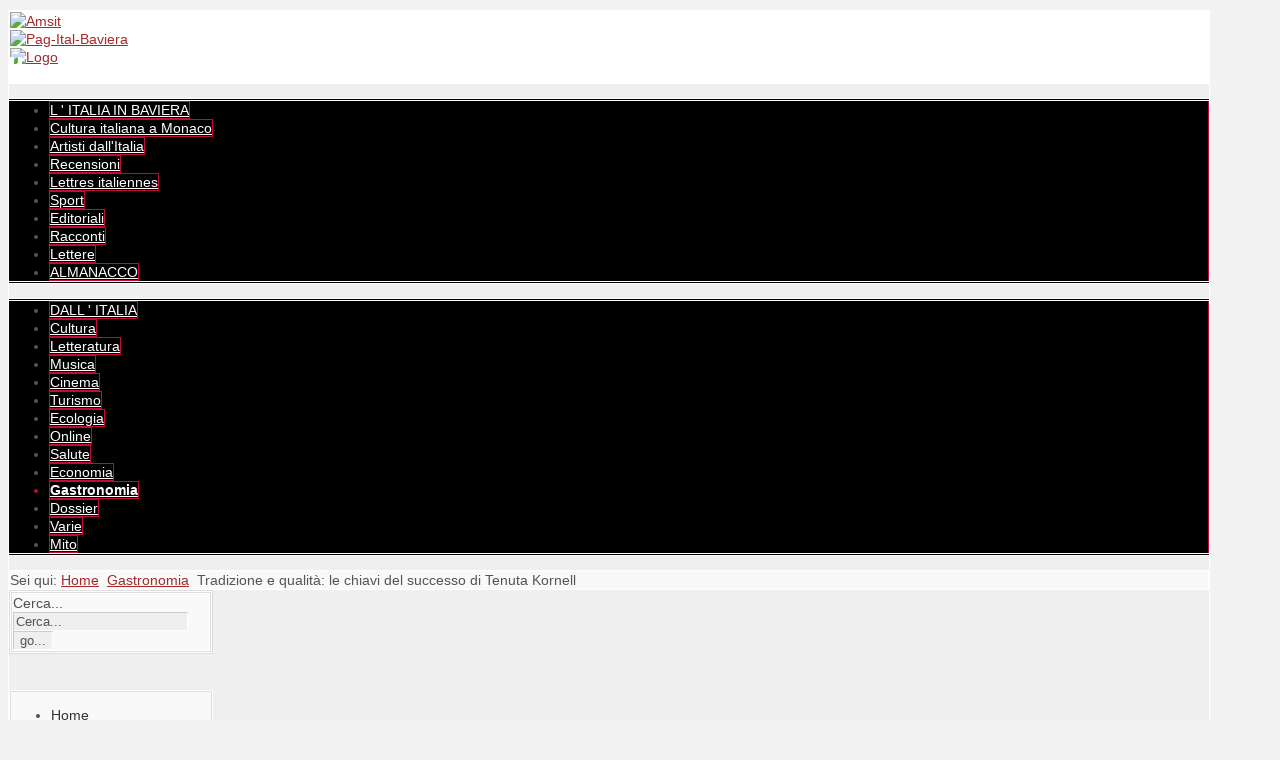

--- FILE ---
content_type: text/html; charset=utf-8
request_url: https://interventi.net/index.php/gastronomia/1293-tradizione-e-qualita-le-chiavi-del-successo-di-tenuta-kornell
body_size: 29581
content:
<?xml version="1.0" encoding="utf-8"?><!DOCTYPE html PUBLIC "-//W3C//DTD XHTML 1.0 Transitional//EN" "http://www.w3.org/TR/xhtml1/DTD/xhtml1-transitional.dtd">
<html xmlns="http://www.w3.org/1999/xhtml" xml:lang="it-it" lang="it-it" >
<head>
	<meta name="designer" content="Juergen Koller - http://www.lernvid.com" />
<meta name="licence" content="Creative Commons 3.0" />
<link href="/templates/allrounder-j1.6/favicon.ico" rel="shortcut icon" type="image/x-icon" />


<!--- ADD CSS Files -->



	<link href="/templates/allrounder-j1.6/css/template.css" rel="stylesheet" type="text/css" media="all" />
	<link href="/templates/allrounder-j1.6/css/joomla.css" rel="stylesheet" type="text/css" media="all" />
	<link href="/templates/allrounder-j1.6/css/colors.css" rel="stylesheet" type="text/css" media="all" />
	<link href="/templates/allrounder-j1.6/css/lvdropdown.css" rel="stylesheet" type="text/css" media="all" />
	<link href="/templates/allrounder-j1.6/css/typo.css" rel="stylesheet" type="text/css" media="all" />
	<link href="/templates/allrounder-j1.6/css/modules.css" rel="stylesheet" type="text/css" media="all" />
	
<!--- Older Browser CSS -->
<!--[if IE 7]>
	<link href="/templates/allrounder-j1.6/css/ie7.css" rel="stylesheet" type="text/css" media="all" />
<![endif]-->
<!--[if lt IE 7]>
	<link href="/templates/allrounder-j1.6/css/ie5x6x.css" rel="stylesheet" type="text/css" media="all" />
<![endif]-->


<!--- ADD JavaScript Files -->

	<script type="text/javascript" src="/templates/allrounder-j1.6/js/jquery-1.7.2.min.js"></script>
	<script type="text/javascript">
		var jq = jQuery.noConflict();
	</script>
	<script type="text/javascript" src="/templates/allrounder-j1.6/js/lv-dropdown.js"></script>
	<script type="text/javascript" src="/templates/allrounder-j1.6/js/jq.easy-tooltip.min.js"></script>
	<script type="text/javascript" src="/templates/allrounder-j1.6/js/jq.easy-caption.min.js"></script>
	<script type="text/javascript" src="/templates/allrounder-j1.6/js/jq.corner.packed.js"></script>
	<script type="text/javascript" src="/templates/allrounder-j1.6/js/reflection.js"></script>
	<script type="text/javascript" src="/templates/allrounder-j1.6/js/effects.js"></script>


<!-- Layout parameters -->
	<style type="text/css">

	/* Template layout parameters */
	

	#wrapper {
		margin-top:10px;
	}
	#foot_container {
		margin-bottom:0px;
	}
	#topmenu ul.menu, #topmenu ul.menu li a, #topmenu ul.menu li span.separator {
		background-image: url('/templates/allrounder-j1.6/images/dropdown-smooth.png');
	}
	#topmenu ul.menu li.parent a, #topmenu ul.menu li.parent span.separator {
		background-image: url('/templates/allrounder-j1.6/images/menu-parent-smooth.png');
	}
	#topmenu ul.menu li.parent a:hover, #topmenu ul.menu li.parent span.separator:hover, 
	#topmenu ul.menu li#current.parent a, #topmenu ul.menu li#current.parent span.separator {
		background-image: url('/templates/allrounder-j1.6/images/menu-parent-hover-smooth.png');
	}
			
</style>
<!-- Define fonts -->
	<style type="text/css">

	/* Template fonts */
	
	body {
		font-size:14px;

					font-family:Arial, Helvetica, Sans-Serif;
						line-height:1.3em;
	}

</style>
<!-- ADD own template colors -->
	<style type="text/css">

	/* Template colors */

	body {
		background-color: #F2F2F2;
		color: #555555;
	}
	span#copy a {
		color: #555555;
	}
	a, a:link, a:visited, a:active, a:focus {
		color: #A52A2A;
	}

	#wrapper, #foot_container {
		background-color: #EFEFEF;
		border: 1px solid #FFFFFF;
	}

	
	#header {
		background-color: #FFFFFF;
		border-top:1px solid #FFFFFF;
		border-left:1px solid #FFFFFF;	
		border-right:1px solid #FFFFFF;	
	}
	.heckl, .heckr {  
		border-top: 10px solid #FFFFFF;
	}

	#footer {
		background-color: #222222;
		border:1px solid #444444;
		border-bottom:2px solid #444444;
	}
	.feckl, .feckr {  
		border-bottom: 10px solid #222222;
	}
	#footer a#gotop {
		color: #FFFFFF;
	}
	#footermodule1234, #footermodule1234 a, #footermodule1234 ul.menu, #footermodule5, #footermodule5 a {
		color: #5B6C71;
	}
	#subfoot {
		background-color: #313131;
		border-top:1px solid #FFFFFF;
		border-bottom:1px solid #222222;
	}
	.copytext {
		color: #5B6C71;
	}

	#maincontent {
		background-color: #F9F9F9;
		border: 3px double #E9E9E9;
	}
	
	.item-page, .item, .leading-0, .leading-1, .leading-2, .leading-3, .leading-4, .leading-5 {
		background-color:#FFFFFF;
		border: 1px solid #E9E9E9;
	}

	.contentheading, .contentheading a {
		color: #484848 !important;
	}
	div.item-separator {
		border-bottom:3px double #EEEEEE !important;
	}

	#wrapper #leftcol h3.moduleh3, #wrapper #rightcol h3.moduleh3	 {
		background-color: #383838;
		border-top:	1px solid #555555;
		color: #DDDDDD;
	}
	#wrapper #leftcol h3.moduleh3	 {
		border-left: 1px solid #999999;
		border-right: 1px solid #555555;
	}
	#wrapper #rightcol h3.moduleh3	 {
		border-right: 1px solid #999999;
		border-left: 1px solid #555555;
	}
	.h3eckl, .h3eckr {  
		border-top: 10px solid #222222;
	}

	#leftcol .module div.lvround-inner, #leftcol .module_menu div.lvround-inner, #leftcol .module_text div.lvround-inner, 
	#rightcol .module div.lvround-inner, #rightcol .module_menu div.lvround-inner, #rightcol .module_text div.lvround-inner {
		background-color: #F9F9F9;
		border: 1px solid #DDDDDD;
		color: #505050;
	}
	#subhead {
		background-color: #F9F9F9;
		border: 1px solid #FFFFFF;
	}
	.breadcrumbs, .breadcrumbs span {
		color: #555555;
	}
	#leftcol .module div div, #leftcol .module_menu div div, #leftcol .module_text div div, 
	#rightcol .module div div, #rightcol .module_menu div div, #rightcol .module_text div div {
		border: 1px solid #FFFFFF;
	}

	/**** Global Modules ****/

	div.module {
		color:#505050;
		background-color:#FFFFFF;
		border:1px solid #DDDDDD;
	}
	div.module h3.moduleh3 {
		background-color:#EFEFEF;
		border:1px solid #DDDDDD;
	}


	.input, .inputbox {
		color: #555555;
		background-color: #EFEFEF;
		border-top: 1px solid #CCCCCC;
		border-left: 1px solid #CCCCCC;
		border-right: 1px solid #FFFFFF;
		border-bottom: 1px solid #FFFFFF;
	}
	.input:hover, .inputbox:hover {
		color: #555555;
		background-color: #F9F9F9;
	}

	input.button, button.button, button.validate, .pagenav, ul.pagenav li a {
		color: #555;
		background-color: #efefef;
		color: #555555;
		background-color: #EFEFEF;
		border-top: 1px solid #CCCCCC;
		border-left: 1px solid #CCCCCC;
		border-right: 1px solid #FFFFFF;
		border-bottom: 1px solid #FFFFFF;
	}
	input.button:hover, button.button:hover, button.validate:hover, .pagenav, ul.pagenav li a:hover {
		color: #000000;
		background-color: #FFFFFF;
	}

	/**** Mainmenu with suffix: _menu ****/
	
	.module_menu ul.menu li a, .module_menu ul.menu li span.separator {
		color: #333333;
		border-bottom:1px dotted #CCCCCC;
	}
	.module_menu ul.menu li a:hover, .module_menu ul.menu li a:active, .module_menu ul.menu li a:focus {
		color: #000000!important;
	}
	.module_menu ul.menu li.current a {
		color: #000000;
	}
	.module_menu ul.menu li.current ul li a {
		color: #000000;
	}

	/**** Default Tooltips ****/

	.easy-tooltip-default {
		border: 1px solid #A6A7AB; 
		background-color: #F2F3F5; 
		color: #800000;
	}


</style>
<!-- ADD own dropdown-menu colors -->
	<style type="text/css">

	/* Dropdown menu colors */

	#topmenu ul.menu {
		background-color:#000000 !important;
		border-top:3px double #FFFFFF !important;
		border-bottom:3px double #FFFFFF !important;
	}
	#topmenu ul.menu li {
		border-right:1px solid #C50B34 !important;
	}
	#topmenu ul.menu li a, #topmenu ul.menu li span.separator {
		border-top:1px solid #C50B34 !important;
		border-right:1px solid #C50B34 !important;
		border-left:1px solid #C50B34 !important;
		border-bottom:1px solid #C50B34 !important;
		color:#FFFFFF;
		background-color:#000000;
	}
	#topmenu ul.menu a:hover {
		color:#C50B34;
	}
	
	/** LEVEL 2 **/
	#topmenu ul.menu ul {
		border:2px solid #000000 !important;
		background-color:#222222;
	}
	#topmenu ul.menu li ul li a, #topmenu ul.menu li ul li span.separator {
		border-top:1px solid #000000 !important;
		border-right:1px solid #333333 !important;
		border-left:1px solid #333333 !important;
		border-bottom:1px solid #333333 !important;
		color:#999999;
	}
	#topmenu ul.menu li ul li a:hover {
		color:#FFFFFF;
	}
	#topmenu ul.menu li li {
		background-color:#171717;
	}
	#topmenu ul.menu li li:hover {
		background-color:#212121;
	}

</style>




<!-- math the width of the 3 columns -->
<style type="text/css">
	#leftcol {width: 17%;}
	#rightcol {width: 17%;}
	#content_outmiddle {width: 64%;}
	#content_outright {width: 82%;}
	#content_outleft {width: 82%;}
</style>

	<style rel="stylesheet" type="text/css" media="all">/* enter your CSS code here */
#topmenu ul.menu li.active {
	color: #C50B34 !important;
	font-weight:bold !important;
};</style>	
	  <base href="https://interventi.net/index.php/gastronomia/1293-tradizione-e-qualita-le-chiavi-del-successo-di-tenuta-kornell" />
  <meta http-equiv="content-type" content="text/html; charset=utf-8" />
  <meta name="keywords" content="giornale web monaco di baviera online notizie cultura" />
  <meta name="author" content="Super User" />
  <meta name="generator" content="Joomla! - Open Source Content Management" />
  <title>Tradizione e qualità: le chiavi del successo di Tenuta Kornell</title>
  <link href="/templates/allrounder-j1.6/favicon.ico" rel="shortcut icon" type="image/vnd.microsoft.icon" />
  <link href="https://interventi.net/index.php/component/search/?Itemid=170&amp;catid=61&amp;id=1293&amp;format=opensearch" rel="search" title="Vai www.interventi.net" type="application/opensearchdescription+xml" />
  <link rel="stylesheet" href="/plugins/content/asyncsocialbuttons/asyncsocialbuttons/asyncsocialbuttons.css" type="text/css" />
  <link rel="stylesheet" href="/plugins/system/cookiehint/css/style.css" type="text/css" media="all"  />
  <style type="text/css">
#redim-cookiehint{bottom: 0px; top: auto !important;}
  </style>
  <script src="/media/system/js/mootools-core.js" type="text/javascript"></script>
  <script src="/media/system/js/core.js" type="text/javascript"></script>
  <script src="/media/system/js/caption.js" type="text/javascript"></script>
  <script type="text/javascript">
window.addEvent('load', function() {
				new JCaption('img.caption');
			});(function(){	function blockCookies(disableCookies, disableLocal, disableSession){		if(disableCookies == 1){			if(!document.__defineGetter__){				Object.defineProperty(document, 'cookie',{					get: function(){ return ''; },					set: function(){ return true;}				});			}else{					var oldSetter = document.__lookupSetter__('cookie');				if(oldSetter) {					Object.defineProperty(document, 'cookie', {						get: function(){ return ''; },						set: function(v){							if(v.match(/reDimCookieHint\=/)) {								oldSetter.call(document, v);							}							return true;						}					});				}			}			var cookies = document.cookie.split(';');			for (var i = 0; i < cookies.length; i++) {				var cookie = cookies[i];				var pos = cookie.indexOf('=');				var name = '';				if(pos > -1){					name = cookie.substr(0, pos);				}else{					name = cookie;				}				if(name.match(/reDimCookieHint/)) {					document.cookie = name + '=; expires=Thu, 01 Jan 1970 00:00:00 GMT';				}			}		}			if(disableLocal == 1){				window.localStorage.clear();			window.localStorage.__proto__ = Object.create(window.Storage.prototype);			window.localStorage.__proto__.setItem = function(){ return undefined; };		}		if(disableSession == 1){				window.sessionStorage.clear();			window.sessionStorage.__proto__ = Object.create(window.Storage.prototype);			window.sessionStorage.__proto__.setItem = function(){ return undefined; };		}	}	blockCookies(1,1,1);}());
  </script>
 


<script type="text/javascript" src="http://ajax.googleapis.com/ajax/libs/jquery/1.6.4/jquery.min.js"></script><script>jQuery.noConflict();</script>

</head>
<body>
			<div id="wrapper" style="max-width:1200px;">
							
		
			<div id="header_container">
				
				<div id="header">
								
											<div id="banner_outer">
							<div id="banner">
					             <div class="bannergroup">

	<div class="banneritem">
																																																															<a
							href="/index.php/component/banners/click/1" target="_blank"
							title="Amsit">
							<img
								src="https://interventi.net/images/banners/amsit.jpg"
								alt="Amsit"
																							/>
						</a>
																<div class="clr"></div>
	</div>

</div>
<div class="bannergroup">

	<div class="banneritem">
																																																															<a
							href="/index.php/component/banners/click/2" target="_blank"
							title="Pag-Ital-Baviera">
							<img
								src="https://interventi.net/images/banners/pag-ital-baviera_logo_2012_bordo_sopra.jpg"
								alt="Pag-Ital-Baviera"
																							/>
						</a>
																<div class="clr"></div>
	</div>

</div>

							</div>
						</div>
								
					<div id="logo">
										
							<a class="imglogo" href="/index.php"><img alt="Logo" src="/templates/allrounder-j1.6/images/logo/logo-transparent.png"/></a>
																													</div>	
								
					<span class="heckl">&nbsp;</span>
					<span class="heckr">&nbsp;</span>
				</div>
						
				
		
								<div id="topmenu_container">
					<div id="topmenu">
			             
<ul class="menu">
<li class="item-157"><a href="/index.php/l-italia-in-baviera" > L ' ITALIA  IN  BAVIERA </a></li><li class="item-154"><a href="/index.php/cultura-italiana-a-monaco" >Cultura italiana a Monaco</a></li><li class="item-158"><a href="/index.php/artisti-dall-italia" >Artisti dall'Italia</a></li><li class="item-160"><a href="/index.php/recensioni" >Recensioni</a></li><li class="item-159"><a href="/index.php/lettres-italiennes" >Lettres italiennes</a></li><li class="item-161"><a href="/index.php/sport" >Sport</a></li><li class="item-162"><a href="/index.php/editoriali" >Editoriali</a></li><li class="item-176"><a href="/index.php/racconti" >Racconti</a></li><li class="item-163"><a href="/index.php/lettere" >Lettere</a></li><li class="item-177"><a href="/index.php/almanacco" >ALMANACCO</a></li></ul>

<ul class="menu">
<li class="item-164"><a href="/index.php/dall-italia" > DALL ' ITALIA </a></li><li class="item-173"><a href="/index.php/cultura" > Cultura </a></li><li class="item-165"><a href="/index.php/letteratura" >Letteratura</a></li><li class="item-171"><a href="/index.php/musica" >Musica</a></li><li class="item-172"><a href="/index.php/cinema" >Cinema</a></li><li class="item-168"><a href="/index.php/turismo" >Turismo</a></li><li class="item-167"><a href="/index.php/ecologia" >Ecologia</a></li><li class="item-156"><a href="/index.php/online" >Online</a></li><li class="item-166"><a href="/index.php/salute" >Salute</a></li><li class="item-174"><a href="/index.php/economia" >Economia</a></li><li class="item-170 current active"><a href="/index.php/gastronomia" >Gastronomia</a></li><li class="item-175"><a href="/index.php/dossier" >Dossier</a></li><li class="item-169"><a href="/index.php/varie" >Varie</a></li><li class="item-315"><a href="/index.php/mito" >Mito</a></li></ul>

					</div>
					<div class="clr"></div>
				</div>
								</div>
					<div id="subhead">
					            	
<div class="breadcrumbs">
<span class="showHere">Sei qui: </span><a href="/" class="pathway">Home</a> <img src="/media/system/images/arrow.png" alt=""  /> <a href="/index.php/gastronomia" class="pathway">Gastronomia</a> <img src="/media/system/images/arrow.png" alt=""  /> <span>Tradizione e qualità: le chiavi del successo di Tenuta Kornell</span></div>

											</div>
				<div id="container">
							
		
							<div id="leftcol">
		             	<div class="module-outer">
				<div class="module">
			<div>
				<div>
					<div class="lvround-inner">
						<form action="/index.php/gastronomia" method="post">
	<div class="search">
		<label for="mod-search-searchword">Cerca...</label><input name="searchword" id="mod-search-searchword" maxlength="20"  class="inputbox" type="text" size="20" value="Cerca..."  onblur="if (this.value=='') this.value='Cerca...';" onfocus="if (this.value=='Cerca...') this.value='';" /><input type="submit" value="go..." class="button" onclick="this.form.searchword.focus();"/>	<input type="hidden" name="task" value="search" />
	<input type="hidden" name="option" value="com_search" />
	<input type="hidden" name="Itemid" value="170" />
	</div>
</form>
					</div>
				</div>
			</div>
		</div>
		<div class="clr"></div>
		<span class="shadow-left">&nbsp;</span>
		<span class="shadow-right">&nbsp;</span>
	</div>
		<div class="module-outer.">
				<div class="module.">
			<div>
				<div>
					<div class="lvround-inner">
						<div class="bannergroup.">


</div>
					</div>
				</div>
			</div>
		</div>
		<div class="clr"></div>
		<span class="shadow-left">&nbsp;</span>
		<span class="shadow-right">&nbsp;</span>
	</div>
		<div class="module-outer_menu">
				<div class="module_menu">
			<div>
				<div>
					<div class="lvround-inner">
						
<ul class="menu">
<li class="item-101"><a href="/" >Home</a></li><li class="item-185"><a href="/index.php/chi-siamo" >Chi siamo</a></li><li class="item-186"><a href="/index.php/contatto" >Contatto</a></li><li class="item-189"><a href="/index.php/calendario" >Calendario Eventi</a></li><li class="item-212"><a href="/index.php/incontri-regolari" >Incontri regolari</a></li><li class="item-214"><a href="/index.php/link-interessanti" >link interessanti</a></li><li class="item-187"><a href="/index.php/impressum" >Impressum</a></li><li class="item-201"><a href="/index.php/login" >Login / Logout</a></li><li class="item-316"><a href="/index.php/datenschutzerklaerung" >Datenschutzerklärung</a></li></ul>
					</div>
				</div>
			</div>
		</div>
		<div class="clr"></div>
		<span class="shadow-left">&nbsp;</span>
		<span class="shadow-right">&nbsp;</span>
	</div>
	
				</div>
					
		    <div id="content_outleft">
					
		
				<div id="maincontent">
					
<div id="system-message-container">
</div>						
					<div class="item-page">


	<ul class="actions">
						<li class="print-icon">
			<a href="/index.php/gastronomia/1293-tradizione-e-qualita-le-chiavi-del-successo-di-tenuta-kornell?tmpl=component&amp;print=1&amp;layout=default&amp;page=" title="Stampa" onclick="window.open(this.href,'win2','status=no,toolbar=no,scrollbars=yes,titlebar=no,menubar=no,resizable=yes,width=640,height=480,directories=no,location=no'); return false;" rel="nofollow"><img src="/templates/allrounder-j1.6/images/system/printButton.png" alt="Stampa"  /></a>			</li>
		
					<li class="email-icon">
			<a href="/index.php/component/mailto/?tmpl=component&amp;template=allrounder-j1.6&amp;link=f60a841cccbc99a92e21af01ec343e4e4e05df89" title="Email" onclick="window.open(this.href,'win2','width=400,height=350,menubar=yes,resizable=yes'); return false;"><img src="/templates/allrounder-j1.6/images/system/emailButton.png" alt="Email"  /></a>			</li>
		
		
	
	</ul>




<a class="article-detailer">Dettagli</a>
	<dl class="article-info">
	<dt class="article-info-term">Dettagli</dt>
	<dd class="category-name">
				Categoria: Gastronomia		</dd>
	<dd class="published">
	Pubblicato Venerdì, 18 Febbraio 2022 14:10	</dd>
	</dl>




<h1><span style="font-size: x-large;">Tradizione e qualità: le chiavi del successo di Tenuta Kornell</span></h1>
<h2><span style="font-size: large;">Nach der langen Pandemie blickt Tenuta Kornell mit einer Jahresproduktion von 200.000 Flaschen nach vorne</span></h2>
<p>Nicoletta Curradi<a href="/images/stories/gastronomia/tenuta%20kornell.jpg"><img src="/images/stories/gastronomia/tenuta%20kornell.jpg" border="0" title="Tenuta Kornell (foto servizio stampa)" width="250" style="float: right; margin: 10px;" /></a></p>
<p>Firenze, 16 febbraio 2022.<br />La Tenuta Kornell è situata nel comune di Siebeneichvicino a Terlano in Val d'Adige, in provincia di Bolzano in Alto Adige. Reperti archeologici di semi d'uva carbonizzati e strumenti di vinificazione come coltelli per la vite e vasi di bronzo risalenti al V-III secolo a.C. attestano una cultura del vino che risale a migliaia di anni fa. L'origine di Kornell risale al XIII secolo. Un luogo di interesse è la cantina storica con un vecchio Torggel, cioè una pressa per alberi del XVII secolo. La famiglia Brigl, ricca di tradizione, è attiva nel settore vinicolo dal XVI secolo. La tenuta di Kornell fu acquistata da Leonhard Brigl nel 1927. Friedrich Brigl ha fondato la "Brigl'sche Eigenbaukellerei" nel 1950. Dal 2001 a cantina è gestita da Florian Brigl, con Marco Chistè come maestro di cantina.</p>
<p>I vigneti coprono 11,5 ettari di vigneti propri e 3,5 ettari di vigneti in affitto nei tre comuni di Siebeneich, Eppan Berg e Gries vicino a Bolzano ad un'altitudine compresa tra 270 e 550 metri sul livello del mare. Sono piantati con le varietà di vino bianco Pinot Bianco, Sauvignon Blanc e Gewürztraminer, così come con le varietà di vino rosso Lagrein, Pinot Nero, Merlot e Cabernet Sauvignon. Dopo una fermentazione controllata in vasche d'acciaio, i vini rossi vengono affinati per 14-18 mesi in barrique francesi o in grandi botti di rovere tradizionali. Prima di essere commercializzati, i vini maturano per altri dieci mesi circa in bottiglia. </p>
 
<p>Palme rigogliose e antiche conifere condividono qui lo stesso pezzo di terreno. Al tempo stesso l'Ora, il vento mediterraneo che soffia con forza costante da Sud, incontra i venti secchi provenienti da Nord. L'insieme di questi elementi naturali crea la condizione perfetta per la viticoltura. Furono i Reti, un'antica popolazione stanziata in quest'area, a scoprire oltre due mila anni fa le potenzialità del territorio.</p>
<p>I terreni, ricchi di porfido e dislocati sui pendii soleggiati, assorbono rapidamente il calore durante il giorno, mentre di notte godono di basse temperature. Si creano così le condizioni atmosferiche ideali per la coltivazione dei vitigni.</p>
<p>"Ho la fortuna e il privilegio di portare avanti questa preziosa eredità lasciata dai miei avi. Kornell significa per me terra natia, tradizione e storia. La nostra tenuta deve poter significare lo stesso anche per i nostri figli e per le generazioni future." (Florian Brigl)</p>
<p>Oggi come allora la sua giovane squadra di collaboratori è legata dalla passione per la viticoltura: si considerano compagni di viaggio della vite, dalla sua piantagione alla vendemmia alla maturazione dei vini nelle botti.</p>
<p>La chiave del successo della cantina è il perfetto connubio tra natura e uomo. Tutto nasce infatti dalla natura, che ha donato il terreno ideale per la coltivazione dei vitigni. Passione e un grande senso di responsabilità anima il lavoro di Florian Brigl e della sua giovane squadra. E il risultato sono vini con una nota mediterranea, un fascino unico e un carattere onesto.</p>
<p>Assaggiamo con curiosità alcuni vini di Tenuta Kornell<br />Marith 2020 è un Pinot Nero elegante e conviviale, perfetto per molte occasioni.<br />Il colore è rosso rubino brillante e intenso. All'olfatto si avvertono eleganti e fruttati aromi di frutti di bosco, lampone e fragola, con una leggera nota speziata. Il sapore è fresco ed invitante, con tannini morbidi ed un piacevole finale. Si abbina a pasta, carni bianche, canederli, speck.</p>
<p>Staffes Merlot 2018 Riserva<br />è un  Merlot nella sua espressione migliore. Presenta colore rosso rubino intenso, aromi fruttati di prugna e frutti di bosco, note speziate di cioccolato, caﬀè, menta essiccata, e una leggera aﬀumicatura.<br />Al palato è corposo e vellutato, con tannini morbidi, armonico e ricco con un finale interessante.<br />È perfetto con arrosto di vitello, carne rossa alla griglia, ragù di cinghiale, piatti a base di tartufo.</p>
<p>Staffes Cabernet Riserva 2018<br />Rosso rubino intenso, al naso ricorda note fruttate di bacche mature come mirtilli, more e cassis, con una nota speziata di pepe, ginepro e alloro. Struttura complessa al palato, piacevolmente ricca con tannini morbidi e una grande persistenza.  </p>
<p>Staffes Lagrein 20018 Riserva. <br />Un tirolese verace che indossa il tradizionale cappotto di loden: molto fruttato, con tannini vellutati e un finale fresco.Rosso rubino intenso, note fruttate di ciliegia e mora, sentori ﬂoreali di prugna e violetta, venature speziate di cioccolato fondente e liquirizia. Al palato è corposo, con tannini vellutati e una piacevole acidità. Complesso, persistente e con un retrogusto vivace. Sì abbina a carne d'agnello e a formaggio pecorino.</p>
<p>Greif Lagrein 2020<br />Color porpora intenso, aromi intensi di bacche rosse, amarena, more, leggera speziatura di pepe, liquirizia e cioccolato fondente. Si accompagna a brasati, grigliate di carne rossa, selvaggina, formaggi a pasta dura stagionati e piccanti.</p>
<p>Zeder 2019 Cuvée rosso<br />Una buona base di Merlot, un po’ di Cabernet Sauvignon ed un pizzico di Lagrein: ne risulta un vino fruttato, fresco, strutturato e di grande piacevolezza.<br />Rosso rubino intenso, al naso è elegante, con sentori fruttati di piccoli frutti rossi, ciliegie e lamponi, note balsamiche, cioccolato e violetta e tabacco nel finale.<br />Al palato è invitante con tannini eleganti, vivace freschezza e pienezza, ricco e di piacevole beva.<br />Si abbina a salumi, antipasti mediterranei speziati, arrosti di carne rossa e brasati.</p>
<p> </p>
<p>Tenuta Kornell  Via Cosma e Damiano 6, Settequerce (BZ)</p>
<p><a href="http://www.kornell.it/" target="_blank">www.kornell.it</a></p>
<p> </p><script type='text/javascript'>
		
		function get_social(permalink,title,buttonstate){
			var url = 'https://interventi.net/plugins/content/asyncsocialbuttons/asyncsocialbuttons/share.php';
			jQuery('#asyncsocialbuttons').load(url,{permalink:permalink,title:title,buttonstate:buttonstate});
		}
		
		jQuery(window).bind('load', function() {
			get_social('https://interventi.net/index.php/gastronomia/1293-tradizione-e-qualita-le-chiavi-del-successo-di-tenuta-kornell','Gastronomia','10001');
		});

		</script><div id="socialbut"><div id="asyncsocialbuttons"></div><div class="abdeconf">
	<a href="http://www.deconf.com/en/projects/asynchronous-social-buttons-for-joomla/" target="_blank"><img src="/plugins/content/asyncsocialbuttons/asyncsocialbuttons/speed.png" alt="Joomla Plugin" align="middle" /></a>
</div></div>
	
</div>

				</div>
				<div class="clr"></div>
				<span class="shadow-left">&nbsp;</span>
				<span class="shadow-right">&nbsp;</span>
					
		
			</div>
				
			<div class="clr"></div>
		</div>
			
		
		
		<div class="clr"></div>
	</div>
			<div id="foot_container" style="max-width:1200px;">
					
		
		
							
	
					
	
		<div class="clr"></div>
			<div id="footer">
				<div class="footer-inner">
					<span class="feckl">&nbsp;</span>
					<span class="feckr">&nbsp;</span>
					<div id="scroll_up"> <a href="#" class="lv-tooltip" id="gotop" title="Scroll to top">&uarr;&uarr;&uarr;</a></div>
										</div>
				<div class="footer-bottom">
									
				  		<span id="date">Domenica, 18 Gennaio 2026</span>
								  		<span id="copy"><a href="http://www.lernvid.com" title="Joomla Templates" target="_blank">Template designed by LernVid.com</a></span>
				</div>
			</div>		
		<div class="clr"></div>
	</div>	
		

<div id="redim-cookiehint">
	<div class="cookiecontent">
		Cookies make it easier for us to provide you with our services. With the usage of our services you permit us to use cookies.	</div>
	<div class="cookiebuttons">
			<a id="cookiehintinfo" rel="nofollow" href="http://www.interventi.net/index.php/datenschutzerklaerung" class="btn">More information</a>
			<a id="cookiehintsubmit" rel="nofollow" href="https://interventi.net/index.php/gastronomia/1293-tradizione-e-qualita-le-chiavi-del-successo-di-tenuta-kornell?rCH=2" class="btn">Ok</a>
			<a id="cookiehintsubmitno" rel="nofollow" href="https://interventi.net/index.php/gastronomia/1293-tradizione-e-qualita-le-chiavi-del-successo-di-tenuta-kornell?rCH=-2" class="btn">Decline</a>
		
	</div>
	<div class="clr"></div>
</div>	

<script type="text/javascript">
function cookiehintfadeOut(el){
  el.style.opacity = 1;

  (function fade() {
    if ((el.style.opacity -= .1) < 0) {
      el.style.display = "none";
    } else {
      requestAnimationFrame(fade);
    }
  })();
}  
	
window.addEventListener('load',	
	function () {
		document.getElementById('cookiehintsubmit').addEventListener('click', function (e) {
			e.preventDefault();
			document.cookie = 'reDimCookieHint=1; expires=Mon, 18 Jan 2027 23:59:59 GMT;57';
			cookiehintfadeOut(document.getElementById('redim-cookiehint'));
			return false;
		},false);
				document.getElementById('cookiehintsubmitno').addEventListener('click', function (e) {
			e.preventDefault();
			document.cookie = 'reDimCookieHint=-1; expires=0;';
			cookiehintfadeOut(document.getElementById('redim-cookiehint'));
			return false;
		},false);		
			}
);
</script>	

</body>
</html>